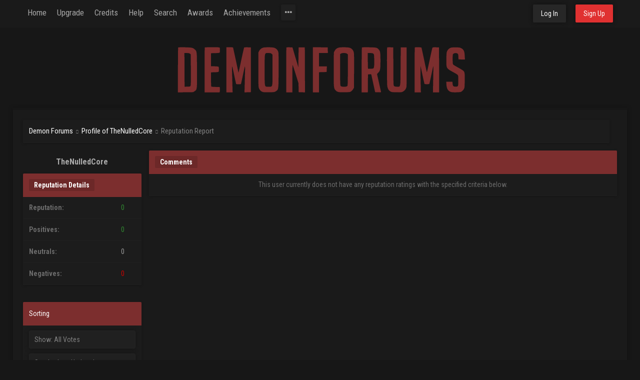

--- FILE ---
content_type: text/html; charset=UTF-8
request_url: https://demonforums.net/reputation.php?uid=28752
body_size: 10115
content:
<!DOCTYPE html PUBLIC "-//W3C//DTD XHTML 1.0 Transitional//EN" "http://www.w3.org/TR/xhtml1/DTD/xhtml1-transitional.dtd">
<html xml:lang="en" lang="en" xmlns="http://www.w3.org/1999/xhtml">
<head>
<title>Demon Forums - Reputation Report for TheNulledCore</title>

<meta content="width=device-width, initial-scale=1" name="viewport" >
<meta http-equiv="Content-Type" content="text/html; charset=UTF-8" />
<meta http-equiv="Content-Script-Type" content="text/javascript" />

<meta name="keywords" content="cracking, cracked, cracking forum, sentry mba, crack forum, combolists, combos, free combolists, wordlists, free accounts, free premium, free premium accounts, cracking tutorials, cracking tutorial, sentry mba tutorial, leaks" />
<meta content="IE=edge,chrome=1" http-equiv="X-UA-Compatible" />
<meta content="" name="msvalidate.01" />
<meta name="google-site-verification" content="" />
<meta name="twitter:card" content="summary">
<meta name="twitter:site" content="">
<link rel="publisher" href="" />
<meta property="article:publisher" content="" />
<meta name="alexaVerifyID" content="" />
<meta name="p:domain_verify" content="" />
<meta name="theme-color" content="">
<meta property="og:site_name" content="demonforums.net" />
<meta property="og:image" content="https://demonforums.net/images/android-chrome-192x192.png" />
<meta property="og:type" content="website" />
<meta property="og:url" content="https://demonforums.net/" />
<meta property="og:title" content="Demonforums.net" />
<meta property="og:description" content="DemonForums.net is a community forum that suits basically everyone. We provide many different categories such as cracking, leaking, hacking, graphics, general discussions and much more. We also have a marketplace where you can sell multiple things! You can learn many things here, meet new friends and have a lot of fun!" />

<!-- Favicon -->
<link rel="apple-touch-icon" sizes="57x57" href="/images/apple-touch-icon-57x57.png">
<link rel="apple-touch-icon" sizes="60x60" href="/images/apple-touch-icon-60x60.png">
<link rel="apple-touch-icon" sizes="72x72" href="/images/apple-touch-icon-72x72.png">
<link rel="apple-touch-icon" sizes="76x76" href="/images/apple-touch-icon-76x76.png">
<link rel="apple-touch-icon" sizes="114x114" href="/images/apple-touch-icon-114x114.png">
<link rel="apple-touch-icon" sizes="120x120" href="/images/apple-touch-icon-120x120.png">
<link rel="apple-touch-icon" sizes="144x144" href="/images/apple-touch-icon-144x144.png">
<link rel="apple-touch-icon" sizes="152x152" href="/images/apple-touch-icon-152x152.png">
<link rel="apple-touch-icon" sizes="180x180" href="/images/apple-touch-icon-180x180.png">
<link rel="icon" type="image/png" href="/images/favicon-32x32.png" sizes="32x32">
<link rel="icon" type="image/png" href="/images/android-chrome-192x192.png" sizes="192x192">

<meta name="msapplication-navbutton-color" content="">
<meta name="apple-mobile-web-app-capable" content="yes">
<meta name="apple-mobile-web-app-status-bar-style" content="black-translucent">
<meta name="msapplication-TileColor" content="">
<meta name="msapplication-TileImage" content="/images/mstile-144x144.png">

<link rel="alternate" type="application/rss+xml" title="Latest Threads (RSS 2.0)" href="https://demonforums.net/syndication.php" />
<link rel="alternate" type="application/atom+xml" title="Latest Threads (Atom 1.0)" href="https://demonforums.net/syndication.php?type=atom1.0" />
<link rel="stylesheet" href="https://demonforums.net/images/demonforums/css/all.min.css" type="text/css">
<link rel="stylesheet" href="https://demonforums.net/images/demonforums/css/app.min.css" type="text/css">
<link rel="stylesheet" href="https://demonforums.net/images/demonforums/css/animate.min.css" type="text/css">
<link rel="stylesheet" href="https://cdnjs.cloudflare.com/ajax/libs/font-awesome/5.11.2/css/all.min.css" crossorigin="anonymous" />
<link href="https://fonts.googleapis.com/css?family=Roboto+Condensed:300,400,700" rel="stylesheet">


<script type="text/javascript" src="https://demonforums.net/jscripts/jquery.js?ver=1809"></script>
<script type="text/javascript" src="https://demonforums.net/jscripts/jquery.plugins.min.js?ver=1809"></script>
<script type="text/javascript" src="https://demonforums.net/jscripts/general.js?ver=1809"></script>
<script type="text/javascript" src="https://demonforums.net/images/demonforums/js/app.min.js"></script>


<!--<script type="text/javascript">
$(document).ready(function() { 	
	// Modal
	$("#modalpopup").animatedModal({
        animatedIn:'bounceIn',
        animatedOut:'bounceOut',
		color:'#00000000',
		beforeOpen: function() {
			$('body').addClass("bgfixed bg_fixed");
			$('.modalform').addClass("active");
		},
        afterClose: function() {
         	$('body').removeClass("bgfixed bg_fixed");   
			$('.modalform').removeClass("active");
        }
	});
	
})
</script>-->

<script src="https://demonforums.net/jscripts/rainbow.js"></script>
<script>
$(function() {
$('.foo').rainbow({animate:true,animateInterval:120,colors:['##ff0000','#ff4000','#ff8000','#ffbf00','#ffff00','#bfff00','#80ff00','#40ff00','#00ff00','#00ff40','#00ff80','#00ffbf','#00ffff','#00bfff','#0080ff','#0040ff','#0000ff','#4000ff','#8000ff','#bf00ff','#ff00ff','#ff00bf','#ff0080','#ff0040','#ff0000']});
$('.bar').rainbow({animate:true,animateInterval:200,pauseLength:500,pad:true,colors:['rgb(153, 204, 255);','rgb(173, 224, 255);','rgb(193, 244, 255);','rgb(213, 264, 255);','rgb(193, 244, 255);','rgb(173, 224, 255);','rgb(153, 204, 255);']});});
</script>

<script type="text/javascript">
<!--
	lang.unknown_error = "An unknown error has occurred.";

	lang.select2_match = "One result is available, press enter to select it.";
	lang.select2_matches = "{1} results are available, use up and down arrow keys to navigate.";
	lang.select2_nomatches = "No matches found";
	lang.select2_inputtooshort_single = "Please enter one or more character";
	lang.select2_inputtooshort_plural = "Please enter {1} or more characters";
	lang.select2_inputtoolong_single = "Please delete one character";
	lang.select2_inputtoolong_plural = "Please delete {1} characters";
	lang.select2_selectiontoobig_single = "You can only select one item";
	lang.select2_selectiontoobig_plural = "You can only select {1} items";
	lang.select2_loadmore = "Loading more results&hellip;";
	lang.select2_searching = "Searching&hellip;";

	var templates = {
		modal: '<div class=\"modal\">\
	<div style=\"overflow-y: auto; max-height: 400px;\">\
		<table border=\"0\" cellspacing=\"0\" cellpadding=\"5\" class=\"tborder\">\
			<tr>\
				<td class=\"thead\" colspan=\"2\"><strong>__message__</strong></td>\
			</tr>\
			<tr>\
				<td colspan=\"2\" class=\"trow1\">\
				<div style=\"text-align: center\" class=\"modal_buttons\">__buttons__</div></td>\
			</tr>\
		</table>\
	</div>\
</div>',
		modal_button: '<input type=\"submit\" class=\"button\" value=\"__title__\"/>&nbsp;'
	};

	var cookieDomain = ".demonforums.net";
	var cookiePath = "/";
	var cookiePrefix = "";
	var cookieSecureFlag = "0";
	var deleteevent_confirm = "Are you sure you want to delete this event?";
	var removeattach_confirm = "Are you sure you want to remove the selected attachment from this post?";
	var loading_text = 'Loading. <br />Please Wait&hellip;';
	var saving_changes = 'Saving changes&hellip;';
	var use_xmlhttprequest = "1";
	var my_post_key = "2ee8c82943afcb00fb645677dd852191";
	var rootpath = "https://demonforums.net";
	var imagepath = "https://demonforums.net/images/demonforums";
  	var yes_confirm = "Yes";
	var no_confirm = "No";
	var MyBBEditor = null;
	var spinner_image = "https://demonforums.net/images/demonforums/spinner.gif";
	var spinner = "<img src='" + spinner_image +"' alt='' />";
	var modal_zindex = 9999;
	var default_avatar = "https://demonforums.net/images/demonforums/default_avatar.png";
// -->
</script>

<link type="text/css" rel="stylesheet" href="https://demonforums.net/cache/themes/theme143/css3.min.css" />
<link type="text/css" rel="stylesheet" href="https://demonforums.net/cache/themes/theme151/global.min.css" />
<link type="text/css" rel="stylesheet" href="https://demonforums.net/cache/themes/theme151/Extras.min.css" />
<link type="text/css" rel="stylesheet" href="https://demonforums.net/cache/themes/theme151/responsive.min.css" />
<link type="text/css" rel="stylesheet" href="https://demonforums.net/cache/themes/theme143/select.min.css" />
<link type="text/css" rel="stylesheet" href="https://demonforums.net/cache/themes/theme1/alerts.min.css" />
<link type="text/css" rel="stylesheet" href="https://demonforums.net/cache/themes/theme1/mentionme.min.css" />


<style>
#logo {
    background: url('https://i.ibb.co/8cRCLsP/bg.png');
}
.wrapper
{
    width: 96%;
}
</style>
    
<script type="text/javascript" src="https://demonforums.net/jscripts/latest_threads.js"></script>

<!-- JS -->



<script src="https://demonforums.net/jscripts/notifications.js"></script>

<!-- CSS -->
<link type="text/css" rel="stylesheet" href="https://demonforums.net/assets/css/vendor.cb5ae17636e975f9bf71ddf5bc542075.css?v=13223" />
<link rel="stylesheet" href="jscripts/simple-slider.css?v=0.03" type="text/css">


<script type="text/javascript">
$(document).ready(function(){
	var images = 4;
	if($.cookie('background'))
	{   
		$(".header").css("backgroundImage", "url(" + "images/bgs/bg" + $.cookie("background") + ".png)");
		$("#logo_changerp").attr("rel", $.cookie("background"));
		$("#logo_changerp").click(function() {
			var bg_id = $(this).attr("rel");
			if(bg_id <= images && bg_id > 1)
			{
				bg_id--;
			}
			else
			{
				bg_id=images;
			}
			$("#logo_changerp").attr("rel", bg_id);
			$.cookie('background', bg_id, { expires: 365, path: '/' });			
			$(".header").css("backgroundImage", "url(" + "images/bgs/bg" + bg_id + ".png)");			
		});
		$("#logo_changern").click(function() { 
			var bg_id = $("#logo_changerp").attr("rel");
			if(bg_id <= images - 1)
			{
			   bg_id++;
			}
			else
			{
			  bg_id=1;
			}
			$("#logo_changerp").attr("rel", bg_id);
			$.cookie('background', bg_id, { expires: 365, path: '/' });			
			$(".header").css("backgroundImage", "url(" + "images/bgs/bg" + bg_id + ".png)");			
		});		
	}
	else
	{
		$("#logo_changerp").click(function() {
			var bg_id = $(this).attr("rel");
			$(".header").css("backgroundImage", "url(" + "images/bgs/bg" + bg_id + ".png)");
			$.cookie('background', bg_id, { expires: 365, path: '/' });
			if(bg_id <= images && bg_id > 1)
			{
				bg_id--;
			}
			else
			{
				bg_id=images;
			}
			$("#logo_changerp").attr("rel", bg_id);
		});
		$("#logo_changern").click(function() {
			var bg_id = $("#logo_changerp").attr("rel");
			$(".header").css("backgroundImage", "url(" + "images/bgs/bg" + bg_id + ".png)");
			$.cookie('background', bg_id, { expires: 365, path: '/' });
			if(bg_id <= images - 1)
			{
			   bg_id++;
			}
			else
			{
			  bg_id=1;
			}
			$("#logo_changerp").attr("rel", bg_id);
		});
	}
});
</script>

<!-- Spoiler, Too many quotes JS -->
<script type="text/javascript">
var quoteMsg = "Too Many Quotes";
var quotePop = "Click to View";
jQuery(function() {
   jQuery('blockquote:not(blockquote > blockquote)').each(function(a, b) {
       jQuery(this).children('blockquote').each(function() {
         jQuery(this).html("<div><div class=\"spoilerheader\">" + quoteMsg + " <a href=\"javascript:void(0);\" class=\"spoilerclick\">(" + quotePop + ")</a></div><div class=\"spoilerbody\" style=\"display: none;\">" + jQuery(this).html() + "</div></div>");
       });
   });
jQuery(".spoilerclick").click(function() {

   var spoiler = jQuery(this).parent().parent();
   jQuery(spoiler).children(".spoilerbody").show();
   jQuery(spoiler).children(".spoilerheader").hide();
});
});
</script>

<link type="text/css" rel="stylesheet" href="css2.php" />
<style>
a[href="https://demonforums.net/"],
a[href="https://demonforums.net/member.php?action=profile&uid="] {color: #5fdbac;text-shadow: 0px 0px 3px #000;background: url(images/sparkles.gif);}
</style>

<script type="text/javascript">
<!--
	var delete_reputation_confirm = "Are you sure you wish to delete this reputation Rating?";
// -->
</script>
<script type="text/javascript" src="https://demonforums.net/jscripts/report.js?ver=1820"></script>
<script type="text/javascript">
$(document).ready(function() {
	new Chartist.Bar('.ct-chart', {
	  labels: ['Positives', 'Neutrals', 'Negatives'],
	  series: [
		[0, 0, 0],
		[0, 0, 0],
		[0, 0, 0]
	  ]
	}, {
	  seriesBarDistance: 15,
	  axisX: {
		offset: 30
	  },
	  axisY: {
		offset: 30,		
		scaleMinSpace: 15
	  }
	});
	new Chartist.Pie('.ct-chart-pie', {
	  series: [0, 0, 0]
	}, {
	  donut: true,
	  donutWidth: 30,
	  donutSolid: true,
	  startAngle: 270,
	  showLabel: true
	});
});
</script>		
<style>
	.rep-table td {
			padding: 4px;
	}
</style>
</head>
<body>

<a name="top" id="top"></a>
<div class="headertop"><div class="top-wrap">
<div style="float:left" >
<a href="/" class=" conversationnotification none-important"><div style="display:inline;font-size:17px;line-height:30px">Home</div></a>
	<a href="upgrade.php" class=" conversationnotification none-important"><div style="display:inline;font-size:17px;line-height:30px">Upgrade</div></a>
		<a href="newpoints.php" class=" conversationnotification none-important"><div style="display:inline;font-size:17px;line-height:30px">Credits</div></a>
		<a href="misc.php?action=help" class=" conversationnotification none-important"><div style="display:inline;font-size:17px;line-height:30px">Help</div></a>
	    <a href="search.php" class=" conversationnotification none-important"><div style="display:inline;font-size:17px;line-height:30px">Search</div></a>
	    <a href="awards.php" class=" conversationnotification none-important"><div style="display:inline;font-size:17px;line-height:30px">Awards</div></a>
	    <a href="achievements.php" class=" conversationnotification none-important"><div style="display:inline;font-size:17px;line-height:30px">Achievements</div></a>
	    <a href="extras.php" title="Features" class=" conversationnotification none-important"><div style="display:inline;font-size:17px;line-height:30px;padding:6px 8px;background:#202020;border-radius:3px;box-shadow:0 1px 4px #151515;"><i class="fa fa-ellipsis-h"></i></div></a>

	
					<a href="#" data-activates="slide-out" class="button-collapse hide block"><i style="color: #a2a2a2;" class="fa fa-th-large" aria-hidden="true"></i>
</a>
	
</div>
	
<div class="header_guest float_right" id="header_guest">
	<div class="header_row">
		<ul class="header-login">
			<li><a href="https://demonforums.net/member.php?action=login" class="modal_popups">Log In</a></li>
			<li><a href="https://demonforums.net/member.php?action=register" class="register">Sign Up</a></li>
		</ul>
	</div>
</div>		

<!--<div id="login_popup" class="modal-login" style="display: none;">
	<div class="close-login_popup"><i class="fas fa-times-circle"></i></div>
	<div class="modal-login-content clearbb">
		<div class="modal-login-contents">
			<div class="whole block_md">
				<div class="loginpopup_left none_md">
					<div class="loginpopup_row">
						<div class="loginpopup_rows">
							<div class="loginpopup_text">Welcome back</div>
							<div class="loginpopup_text1">It's good to see you again.</div>
						</div>
					</div>
				</div>
				<div class="loginpopup_form flex-col-6">
					<form method="post" action="https://demonforums.net/member.php">
						<input name="action" type="hidden" value="do_login" />
						<input name="url" type="hidden" value="" />
						<input name="quick_login" type="hidden" value="1" />
						<input name="my_post_key" type="hidden" value="2ee8c82943afcb00fb645677dd852191" />
						<div class="title">Login
							<span class="float_right forgotpassword">
								<a href="https://demonforums.net/member.php?action=lostpw">Forgot Password</a>					</span>
						</div>
						<div class="fullwidth">
							<div class="input_form">
								<input name="quick_username" id="quick_login_username" type="text" placeholder="Username" class="loginbox fullwidth" />
							</div>
							<div class="input_form">
								<input name="quick_password" id="quick_login_password" type="password" placeholder="Password" class="loginbox fullwidth" />
							</div>
							<div class="quick-member grey">
								<label for="quick_login_remember">
									<input name="quick_remember" id="quick_login_remember" type="checkbox" value="yes" class="checkbox" checked="checked" />
									<span class="remember">Remember me</span>
								</label>
							</div>-->
							<!-- <div class="seperator">Two-factor Authentication</div>-->
							
							<!--<div class="layer" style="padding: 22px 0 0;">
								<button type="submit" name="submit" value="Login" class="fullwidth swal-button">
									<i class="fas fa-paper-plane"></i></i>
								</button>
							</div>				
						</div>
					</form>	
				</div>
			</div>
		</div>
	</div>
</div>

<script type="text/javascript">
$(document).ready(function() { 
	$("#loginpopup").animatedModal({
        animatedIn:'bounceIn',
        animatedOut:'bounceOut',
		color:'#00000000',
		beforeOpen: function() {
			$('body').addClass("bgfixed bg_fixed");
			$('.modal-login').addClass("active");
		},
        afterClose: function() {
         	$('body').removeClass("bgfixed bg_fixed");   
			$('.modal-login').removeClass("active");
        }
	});
})
</script>-->

	</div>
	</div>
<header>
		<div class="headerbg"></div>
			<div class="widthPage">
				<div id="logo" >
					<br class="clear" />
					<br class="clear" />

<a href="https://demonforums.net" class="logo"><svg xmlns="http://www.w3.org/2000/svg" id="logo-svg" style="width:100%;top:0px;height:190px;margin-top: 10px;fill: #7c2e2e;" fill="#e03131" viewBox="0 0 948 278" width="1264" height="370.667" version="1"><path d="M 58.8 68.6 c -0.5 0.4 -0.8 30.2 -0.8 66.1 v 65.4 l 22.3 -0.3 l 22.4 -0.3 l 4 -2.7 c 7.5 -4.9 7.4 -4.3 7.1 -62.3 c -0.3 -56.1 -0.1 -54.2 -6.6 -60.2 c -5.4 -5 -8.4 -5.6 -28.7 -6.1 c -10.4 -0.2 -19.3 0 -19.7 0.4 Z m 34.3 18.3 l 2.4 1.9 l 0.3 45.4 c 0.2 36.9 0 45.7 -1.1 47.2 s -2.8 1.9 -9.3 2 l -7.9 0.1 l -0.3 -49.3 L 77 85 h 6.9 c 5.3 0 7.4 0.4 9.2 1.9 Z M 136.7 68.7 c -0.4 0.3 -0.7 30 -0.7 66 V 200 h 44 l 0.5 -2.3 c 0.4 -1.3 0.5 -4.8 0.3 -7.8 l -0.3 -5.4 l -12 -0.3 c -6.6 -0.1 -12.3 -0.6 -12.8 -1.1 c -0.4 -0.4 -0.8 -10 -0.8 -21.2 v -20.4 l 10.8 -0.3 c 7 -0.2 11 -0.7 11.5 -1.5 c 0.4 -0.7 0.8 -3.9 0.8 -7.2 c 0 -3.3 -0.4 -6.5 -0.8 -7.2 c -0.5 -0.8 -4.5 -1.3 -11.5 -1.5 l -10.8 -0.3 v -38 l 12.3 -0.3 c 8.2 -0.2 12.5 -0.7 13 -1.5 c 0.9 -1.4 1.1 -11.9 0.2 -14.1 c -0.5 -1.4 -3.4 -1.6 -21.8 -1.6 c -11.7 0 -21.6 0.3 -21.9 0.7 Z M 200 134 v 66 h 18.1 l -0.6 -21.3 c -0.3 -11.6 -0.7 -29.1 -1 -38.7 c -0.2 -10.9 -0.1 -16.7 0.5 -15.5 c 0.5 1.1 3.2 13 6 26.5 c 2.9 13.5 5.3 24.7 5.5 24.9 c 0.5 0.4 13.5 0.4 14 0 c 0.2 -0.2 2.6 -11.4 5.5 -24.9 c 2.8 -13.5 5.5 -25.4 6 -26.5 c 0.6 -1.3 0.8 3.8 0.5 14 c -0.3 8.8 -0.7 26.3 -1 38.8 l -0.6 22.8 l 9.3 -0.3 l 9.3 -0.3 v -131 l -9.4 -0.3 c -5.2 -0.1 -9.8 0.1 -10.2 0.5 c -0.4 0.4 -4.2 17 -8.4 36.7 c -6.5 30.8 -8.5 39.5 -8.5 36.3 c 0 -1.4 -15.2 -72.2 -15.6 -72.9 c -0.3 -0.4 -4.8 -0.8 -10 -0.8 H 200 v 66 Z M 308.9 68.9 c -5.8 1.2 -10.5 4.7 -13.1 9.9 l -2.3 4.7 v 50 c 0 46 0.1 50.4 1.8 54.7 c 2.1 5.4 6.2 9.3 11.5 10.9 c 2.2 0.6 9.7 0.9 18.8 0.7 c 14.4 -0.3 15.2 -0.4 19.1 -3 c 8 -5.2 7.8 -3.8 8.1 -60.6 c 0.2 -35.1 -0.1 -51.5 -0.9 -54.4 c -1.6 -6.2 -7.1 -11.3 -13.7 -12.7 c -5.7 -1.2 -23.4 -1.3 -29.3 -0.2 Z m 23.6 18.6 l 2.5 2.4 v 44.4 c 0 52.8 0.8 49.2 -11.4 49.2 c -12.6 -0.1 -11.6 4.1 -11.6 -49.2 c 0 -53.2 -0.9 -49.3 11 -49.3 c 6.2 0 7.4 0.3 9.5 2.5 Z M 375.7 68.6 c -0.4 0.4 -0.7 30.1 -0.7 66.1 V 200 h 18 v -40 c 0 -22 0.3 -40 0.8 -40 c 0.4 0 4.4 12 9 26.8 l 8.3 26.7 l 0.2 13 l 0.2 13 l 9.3 0.3 l 9.2 0.3 l -0.2 -65.8 l -0.3 -65.8 h -18 l -0.5 28.9 l -0.5 28.9 l -8.6 -28.9 l -8.5 -28.9 l -8.5 -0.3 c -4.7 -0.1 -8.8 0 -9.2 0.4 Z M 453 134 v 66 h 18 v -58.9 l 11.3 -0.3 l 11.2 -0.3 l 0.3 -8.3 l 0.3 -8.2 H 471 V 85 h 26.1 l -0.3 -8.3 l -0.3 -8.2 l -21.7 -0.3 L 453 68 v 66 Z M 529.9 68.9 c -6 1.2 -10.1 4.3 -12.9 9.6 l -2.5 4.9 l -0.3 47.9 c -0.3 52.7 0 56.6 4.9 62.2 c 5 5.7 9.4 6.7 27.1 6.3 c 14.5 -0.3 15.7 -0.4 19.1 -2.8 c 2 -1.3 4.6 -4.3 5.9 -6.5 l 2.3 -4 l 0.3 -49 c 0.3 -34.7 0 -50.6 -0.8 -54.3 c -1.6 -7.3 -6.8 -12.6 -13.9 -14.1 c -5.6 -1.2 -23.4 -1.3 -29.2 -0.2 Z m 23.2 18 l 2.4 1.9 v 45.5 c 0 35.9 -0.3 45.7 -1.3 47 c -2.8 3.3 -16.4 3.3 -19.7 0.1 c -1.3 -1.3 -1.5 -7.8 -1.5 -47.4 V 88.1 l 2.2 -1.5 c 3.4 -2.4 14.9 -2.2 17.9 0.3 Z M 596.8 68.6 c -0.5 0.4 -0.8 30.1 -0.8 66.1 V 200 h 18 l 0.2 -26.2 l 0.3 -26.3 l 4.7 -0.3 c 4.2 -0.3 4.8 -0.1 5.3 2 c 0.3 1.3 2.9 13.1 5.7 26.3 l 5.3 24 l 8.8 0.3 c 8.1 0.3 8.8 0.1 8.4 -1.5 c -0.3 -1 -3.1 -13.1 -6.1 -26.9 l -5.6 -25 l 3.8 -4.1 c 5.5 -5.8 6.2 -9.6 6.2 -35 c 0 -23.3 -0.6 -27.5 -4.7 -32.3 c -5 -6 -6.9 -6.4 -28.8 -6.8 c -11 -0.2 -20.3 0 -20.7 0.4 Z m 33.3 18.3 c 2.3 1.9 2.4 2.5 2.7 18.8 c 0.4 17.7 -0.5 23.8 -3.6 24.7 c -1.5 0.4 -10.7 0.9 -13.9 0.7 c -1 -0.1 -1.3 -5.4 -1.3 -23.1 V 85 h 6.9 c 5.3 0 7.4 0.4 9.2 1.9 Z M 670.7 68.6 c -1.1 1.1 -0.8 107.4 0.3 113.3 c 1.4 7.7 3.8 12 8.3 14.9 c 3.8 2.6 4.8 2.7 18.6 3 c 13.6 0.3 14.9 0.1 19.1 -2 c 4.9 -2.5 8.5 -7.1 10 -12.8 c 0.6 -2.4 0.9 -24.6 0.8 -60.1 l -0.3 -56.4 h -17 l -0.5 55.7 c -0.6 64.4 0.3 59.3 -10.4 59.3 c -4.9 0 -6.9 -0.5 -8.5 -1.9 c -2.1 -1.9 -2.1 -2.5 -2.3 -57.5 l -0.3 -55.6 l -8.5 -0.3 c -4.7 -0.1 -8.9 0 -9.3 0.4 Z M 751.7 68.7 c -0.4 0.3 -0.7 30 -0.7 66 V 200 H 769.3 l -0.8 -38.8 c -0.4 -21.3 -0.5 -38.5 -0.2 -38.2 c 0.2 0.3 2.8 12 5.7 26 c 3 14 5.7 25.9 6.1 26.4 c 0.4 0.4 3.5 0.8 6.9 0.8 c 3.4 0 6.5 -0.4 6.9 -0.8 c 0.5 -0.5 3.2 -12.4 6.1 -26.4 c 2.9 -14 5.5 -25.7 5.7 -26 c 0.3 -0.3 0.2 16.9 -0.2 38.2 l -0.8 38.8 H 823 l -0.2 -65.8 l -0.3 -65.7 l -9.1 -0.3 c -6.5 -0.2 -9.4 0.1 -10.1 1 c -0.5 0.7 -4.3 17.2 -8.3 36.5 c -4.1 19.4 -7.6 35.3 -8 35.3 c -0.3 0 -3.9 -15.9 -7.9 -35.3 c -4.1 -19.3 -7.6 -35.8 -7.9 -36.5 c -0.4 -1.3 -18.2 -1.8 -19.5 -0.5 Z M 858.2 69.1 c -5.9 1.4 -11.5 7.1 -13 13.2 c -0.7 2.6 -1.2 12.3 -1.2 22.6 c 0 25.8 -0.9 24.4 22 37.1 c 14.1 7.9 13 5.9 13 23.5 s -0.2 17.9 -8.2 17.8 c -6.3 -0.1 -7.8 -1.5 -8.5 -8.6 l -0.6 -5.7 h -18 l 0.5 8.3 c 0.8 12.6 5 19.2 13.8 21.8 c 2.1 0.7 8.7 1 15.7 0.8 c 10.8 -0.4 12.3 -0.6 15.6 -2.9 c 2 -1.3 4.6 -4.3 5.9 -6.5 c 2.1 -3.7 2.3 -5.3 2.6 -22.9 c 0.5 -22.8 0 -26.7 -3.7 -30.3 c -1.5 -1.6 -8.5 -5.9 -15.4 -9.7 c -7 -3.8 -13.5 -7.8 -14.5 -8.9 c -1.4 -1.6 -1.7 -4 -1.7 -15.9 c 0 -13.5 0.1 -14 2.4 -15.9 c 3 -2.4 9.2 -2.5 12 -0.2 c 1.7 1.5 2.1 3.1 2.3 9.3 l 0.3 7.5 l 9.4 0.3 l 9.4 0.3 l -0.5 -10.9 c -0.5 -13.2 -2.7 -18.3 -9.8 -22.1 c -3.7 -2.1 -5.9 -2.5 -14.9 -2.7 c -5.9 -0.2 -12.5 0.2 -14.9 0.7 Z" /></svg></a>
	
					
			</div>
		</div>

		<div id="mobile_menu_user">
			<ul id="slide-out" class="side-nav">
				
					<li>
						<div class="userView">
							<div class="background" style="background: #212121;">
								
							</div>
							<span class="white-text name">Hello There, Guest!</span>
							
						</div>
					</li>
					
					<li class="active"><a href="index.php"><i class="fas fa-home"></i>Home</a></li> 
					<li class=""><a href="memberlist.php"><i class="fas fa-users"></i> Members</a></li> 
					<li class=""><a href="upgrade.php"><i class="fas fa-star"></i>Upgrade</a></li> 
						<li class=""><a href="awards.php"><i class="fas fa-trophy"></i> Awards</a></li> 
						<li class=""><a href="newpoints.php"><i class="fas fa-dollar-sign"></i>Credits</a></li>
						<li class=""><a href="extras.php"><i class="fas fa-plus"></i> Extras</a></li> 
						
			</ul>
		</div>		
</header>
<main>	  

	<div id="main_page">
		<div class="widthPage clearbb">
			<div class="mainbg">
				<div class="whole pd-bottom15 navigat">
				<div class="content">
					<div class="wrapped">
												<div class="layer2 grey">

							
<div class="navigation">

<a href="https://demonforums.net/index.php">Demon Forums</a>
&nbsp;<i class="far fa-chevron-right" style="font-size: 8px;vertical-align: middle;"></i>&nbsp;


<a href="TheNulledCore">Profile of TheNulledCore</a>

&nbsp;<i class="far fa-chevron-right" style="font-size: 8px;vertical-align: middle;"></i>&nbsp;

<span class="active">Reputation Report</span>

</div>


						</div>
					</div>
				</div>
			</div>
				
				
				
				
					
				
				
					
						
					
					<style>
.hideshow {
    display: none !important
}

@media (max-width:800px) {
    .showhide {
        display: none !important
    }
    .hideshow {
        display: inherit !important
    }
}
					</style>
					
										<style>
.announcement.red {
    background: #202020;
}
.announcement {
   padding: 9px 10px;
    margin-bottom: 10px;
    text-align: center;
    color: #fff;
    box-shadow: 0 1px 4px #151515;
    border-radius: 2px;
}
.dropdowndf {
    position: relative;
    margin-left: auto;
	    display: flex;
	color: #a2a2a2;
font-size: 14px;
text-transform: uppercase;
font-weight: 700;
    padding: 6px
}
.dfitem {
	color: #a2a2a2;
font-size: 14px;
text-transform: uppercase;
font-weight: 700;
    padding: 6px
}

.dropdowndf:hover {
}

.dropdown-contentdf {
    display: none;
    position: absolute;
    background-color: #202020;
    min-width: 250px;
    box-shadow: 0 8px 16px 0 rgba(0, 0, 0, .5);
    z-index: 1;
    right: 10;
    margin-top: 39px
}

.dropdowndf:hover .dropdown-contentdf {
    display: block
}

.dropdown-contentdf .flexuno:hover i,
.dropdown-contentdf .flexuno:hover div {
}
											
.dropcontaindf {
    padding: 10px
}

		.sidebartoggle {

}
.clickbutton,
.clickedbuttons {
    cursor: pointer;
    font-size: 13px;
    color: #666;
    margin-top: 3px;
}
.clickbutton:hover,
.clickedbuttons:hover { color: #127bac }
.clickedbuttons:before {
    content: "\f053";
    font-family: FontAwesome;
    font-style: normal;
    font-weight: normal;
    font-size: 16px;
}
.clickbutton:before {
    content: "\f054";
    font-family: FontAwesome;
    font-style: normal;
    font-weight: normal;
    font-size: 16px;
}									
.headertop {
    background-color: #1a1a1a;
    position: fixed;
    top: 0;
    left: 0;
    width: 100%;
    z-index: 100000
}						
											.top-wrap {
    width: calc(85% + 100px);
    max-width: 1514px;
    margin: auto auto;
    position: relative
}
											    .responsivehide {
        display: none !important
    }
											.conversationnotification {
    background: transparent;
    color: #a4a4a4 !important;
    padding: 10px 9px !important;
    display: inline-block;
    font-size: 14px;
    line-height: 26px
}

.wrapped .layer2 {
    border-bottom: 1px solid #202020;
    border-radius: 2px;
    background-color: #1c1c1c;
    padding: 12px;
    display: block;
    font-size: 15px;
}
</style>

<div class="clearbb">
<div class="sidebars-profile" style="margin-bottom: 0;">
	
	    
		<div class="largetext" style="text-align: center;padding: 12px;"><strong>TheNulledCore</strong></div>
		
		<table border="0" cellspacing="0" cellpadding="5" class="tborder">
			<tbody>
				<tr>
					<td colspan="2" class="thead"><strong>Reputation Details</strong></td>
				</tr>
				<tr>
					<td class="trow1" colspan="2"><strong>Reputation:</strong><span class="repbox _plus" style="float: right;">0</span></td>
				</tr>
				<tr>
					<td class="trow2" colspan="2"><strong>Positives:</strong><span class="right repbox _plus" style="float: right;">0</span></td>
				</tr>
				<tr>
					<td class="trow1" colspan="2"><strong>Neutrals:</strong><span class="right repbox _neutral" style="float: right;">0</span></td>
				</tr>
				<tr>
					<td class="trow2" colspan="2"><strong>Negatives:</strong><span class="right repbox _minus" style="float: right;">0</span></td>
				</tr>
			</tbody>
		</table>
		<br>
		
	<div class="prof_sidebar" style="box-shadow: 0px 1px 4px #151515;">
		<div class="profile_sbar">
			<div class="profile_about trow1">
				<div class="thead">
					   Sorting
				</div>
				<div class="profile_contents" style="text-align: center;">
					<form action="reputation.php" method="get">
					<input type="hidden" name="uid" value="28752" />
					<select name="show" style="width: 100%;margin-bottom: 10px;">
						<option value="all" >Show: All Votes</option>
						<option value="positive" >Show: Positive Ratings</option>
						<option value="neutral" >Show: Neutral Ratings</option>
						<option value="negative" >Show: Negative Ratings</option>
					</select>
					<select name="sort" style="width: 100%;margin-bottom: 10px;">
						<option value="dateline" selected="selected">Sort by: Last Updated</option>
						<option value="username" >Sort by: Username</option>
					</select>
					
<input type="submit" class="button" value="Go" />

				</form>
				</div>
			</div>
		</div>
	</div>
</div>
<div class="forums-profile">
	
	<div class="tab-container">
		
	<table border="0" cellspacing="0" cellpadding="5" class="tborder clear">
	<tr>
		<td class="thead"><strong>Comments</strong></td>
	</tr>
	
<tr>
	<td class="trow1" style="text-align: center;">This user currently does not have any reputation ratings with the specified criteria below.</td>
</tr>

	</table>
	<br /></div>
	<div></div>
</div>
</div>

</div>
</div>
<br class="clear" />
<div class="footer-back">
<div class="wrapper footer-back-inner hide-mobile">
<div class="d-flex wrapper" style="width: 100% !important;">
<div class="footer-nav" style="flex: 1.5;padding-right: 5rem;color: #aaa;">
<h3>About Us</h3>
DemonForums is a community forum that suits basically everyone. We provide cracking tutorials, tools, leaks, marketplace and much more stuff! You can also learn many things here, meet new friends and have a lot of fun!
<hr>
If you would like to contact us, you can send our <a href="https://demonforums.net/showteam.php" title="Send our staff team a message">staff team</a> a message.
<hr>
</div>
<div class="flex-one footer-nav">
<h3>Navigation</h3>
<ul>
<a href="https://demonforums.net/showteam.php" title="Staff">
<li><i class="fa fa-user-secret"></i>&nbsp; Staff</li>
</a>
<a href="https://demonforums.net/memberlist.php" title="Memberlist">
<li><i class="fa fa-users"></i>&nbsp; Memberlist</li>
</a>
<a href="https://demonforums.net/search.php" title="Search">
<li><i class="fa fa-search"></i>&nbsp; Search</li>
</a>
<a href="https://demonforums.net/statistics.php" title="Statistics">
<li><i class="fas fa-chart-area"></i>&nbsp; Statistics</li>
</a>
</ul>
</div>
<div class="flex-one footer-nav">
<h3>Extras</h3>
<ul>
<a href="https://demonforums.net/awards.php" title="Awards">
<li><i class="fa fa-trophy"></i>&nbsp; Awards</li>
</a>
<a href="https://demonforums.net/bans.php" title="Banlist">
<li><i class="fa fa-ban"></i>&nbsp; Banlist</li>
</a>
<a href="https://demonforums.net/newpoints.php" title="Credits">
<li><i class="fas fa-coins"></i>&nbsp; Credits</li>
</a>
<a href=""  title="Groups">
<li><i class="fas fa-globe"></i>&nbsp; Groups</li>
</a>
</ul>
</div>
<div class="flex-one footer-nav">
<h3>Help</h3>
<ul>
<a href="https://demonforums.net/misc.php?action=help" title="Help Documents">
<li><i class="fa fa-question-circle"></i>&nbsp; Help Documents</li>
</a>
<a href="https://demonforums.net/Forum-Site-Information-and-Feedback" new target="_blank">
<li><i class="fas fa-bullhorn"></i>&nbsp; Announcements</li>
</a>
<a href="https://demonforums.net/misc.php?action=help&hid=22" title="Advertising">
<li><i class="fas fa-scroll"></i>&nbsp; Advertising</li>
</a>
<a href="https://demonforums.net/misc.php?action=help&hid=33" title="DMCA">
<li><i class="fa fa-copyright"></i>&nbsp; Legal</li>
</a>
</ul>
</div>
<div class="flex-one footer-nav">
<h3>Account</h3>
<ul>
<a href="https://demonforums.net/usercp.php" title="Control Panel">
<li><i class="fa fa-cog"></i>&nbsp; Control Panel</li>
</a>
<a href="https://demonforums.net/upgrade.php" title="Upgrade">
<li><i class="fa fa-star"></i>&nbsp; Upgrade</li>
</a>
<a href="https://demonforums.net/authpanel.php" title="Auth">
<li><i class="fa fa-lock"></i>&nbsp; Auth</li>
</a>
<a href="https://demonforums.net/vouches.php" title="Vouches">
<li><i class="fa fa-plus-circle"></i>&nbsp; Vouches</li>
</a>
</ul>
</div>
</div>
</div>
<div id="footer">
<div class="lower wrapper">
<div class="d-flex no-flex">
&copy; <a href="https://DemonForums.net" title="DemonForums.net">DemonForums.net&nbsp;</a> 2015 - 2024 | All Rights Reserved.&nbsp;
</a><span class="hide-mobile" style="margin-left: auto;float:right">DemonForums.net Custom Build 2.4.3 by <a href="" target="_blank" title="MyBB">MyBB</a></span>
</div>
</div>
</div>
</div>
</div>
<style>
	.footer-back-inner {
    margin-top: 2.5rem !important;
    padding: 50px 0 2.5rem
}

.footer-back {
    width: 100%;
    margin-top: -2.5rem;
    /*background-color: #151515;*/
	background-color: #1a1a1a;
    z-index: -1
}

.footer-nav ul a li {
    display: flex;
    padding: 10px 0;
    margin-left: -40px;
    width: calc(100% - 30px);
    cursor: pointer;
    color: #aaa;
    align-items: center;
    /*border-bottom: 1px solid #1b1b1b;*/
	border-bottom: 1px solid #2f2f2f;
    border-width: 0.1px
}

.footer-nav ul a:last-child li {
    border-bottom: none
}

.footer-nav h3 {
    text-transform: uppercase;
    color: #7c2e2e
}

.x-smalltext {
    font-size: 12px !important
}

.x-largetext {
    font-size: 20px
}

.flex-one {
    flex: 1
}
	
	#footer ul.menu {
    margin: 0;
    padding: 0;
    list-style: none
}

#footer ul.menu li {
    margin: 0 5px;
    display: inline
}

#footer .upper .language,
#footer .upper .theme {
    float: right;
    margin: -1px -1px -1px 15px
}

#footer .upper {
    background: #efefef;
    border-top: 1px solid #bbb;
    border-bottom: 1px solid #bbb;
    padding: 6px;
    font-size: 12px;
    overflow: hidden
}

#footer .upper .language select,
#footer .upper .theme select {
    border-color: #ccc
}

#footer a:active,
#footer a:hover,
#footer a:link,
#footer a:visited {
    color: #777
}

#footer .upper ul.bottom_links {
    float: left;
    margin: 4px 0 0
}

#footer .lower {
    /*color: #666;*/
	color: #aaa;
    /*padding: 6px 6px 12px;*/
    overflow: hidden;
    /*font-size: 11px;*/
	font-size: 13px;
	padding: 20px;
}

#footer .lower a:link,
#footer .lower a:visited {
    color: #fff
}

#footer .lower a:active,
#footer .lower a:hover {
    color: #b2b2b2
}

#footer .lower #current_time {
    float: right;
    color: #888
}
	
.wrapper {
    width: 88%;
    margin: auto
}
	#footer {
  /*padding: 15px 0;*/
  padding: 0;
  /*background-color: #2d2d2d;*/
  background-color: #212121;
}
</style>

<script>(function(){function c(){var b=a.contentDocument||a.contentWindow.document;if(b){var d=b.createElement('script');d.innerHTML="window.__CF$cv$params={r:'9c6d83cd1dce2c82',t:'MTc2OTkwNzY1Nw=='};var a=document.createElement('script');a.src='/cdn-cgi/challenge-platform/scripts/jsd/main.js';document.getElementsByTagName('head')[0].appendChild(a);";b.getElementsByTagName('head')[0].appendChild(d)}}if(document.body){var a=document.createElement('iframe');a.height=1;a.width=1;a.style.position='absolute';a.style.top=0;a.style.left=0;a.style.border='none';a.style.visibility='hidden';document.body.appendChild(a);if('loading'!==document.readyState)c();else if(window.addEventListener)document.addEventListener('DOMContentLoaded',c);else{var e=document.onreadystatechange||function(){};document.onreadystatechange=function(b){e(b);'loading'!==document.readyState&&(document.onreadystatechange=e,c())}}}})();</script></body>
</html>


--- FILE ---
content_type: text/css
request_url: https://demonforums.net/cache/themes/theme151/global.min.css
body_size: 5431
content:
a{text-decoration:none;color:#fff}a:hover,a:active{color:#b2b2b2}.wrapper{width:90%;margin:auto;max-width:1580px}#debug{float:right;text-align:right;margin-top:20px;font-size:11px}.scaleimages img,.scaleimages iframe{max-width:100%}.forum_status{margin-left:10px;font-size:22px;text-align:center}.forum_status i{display:inline-block;line-height:50px}.forum_off{color:#333}.forum_offlock{color:#E44C4C}.forum_offlink{color:#3CBF46}.forum_off i{opacity:.4}.forum_offlock i:before{content:"\f00d"}.forum_offlink i:before{content:"\f1d9"}.subforumicon{font-size:7px;display:inline-block;margin:0 5px}.tcat{color:grey;padding:10px 15px;background:#222}.trow_shaded{}.no_bottom_border{border-bottom:0}.post.unapproved_post{background:#FCF1F1}.post.classic.unapproved_post .post_author{border-color:#FCF1F1}.trow_deleted,.post.deleted_post{background:#FCF1F1}.trow_selected,tr.trow_selected td,.trow_selected .post_content{}tr.trow_selected td .thread_status{color:#fff !important}.trow_selected .multi_forumdisplay a{color:#fff !important}.tfoot{padding:9px 15px;color:grey;background-color:#222}.tfoot a:link{color:#666;text-decoration:none}.tfoot a:hover,.tfoot a:active{color:#666;text-decoration:underline}.thead input.textbox,.thead select{border:1px solid #263c30}.bottommenu{background:#efefef;color:#333;border:1px solid #4874a3;padding:10px}.smalltext{font-size:13px}.mediumtext{font-size:14px}.largetext{font-size:16px}fieldset{padding:0px;border:1px solid #ddd;margin:0}fieldset.trow1,fieldset.trow2{border-color:#bbb}fieldset.align_right{text-align:right}input.textbox,.textbox-login{-webkit-appearance:none;border:1px solid #242424;border-radius:2px;box-shadow:0px 0px 8px #151515;background-color:#202020;padding:8px;color:grey;font-family:"Roboto Condensed";font-size:15px;outline:0;box-sizing:border-box}textarea{background:#fff;border:1px solid #D4E5F7;padding:9px;line-height:1.4;outline:0;font-size:13px;color:#545454;box-sizing:border-box;width:100%}button,input.button{background-color:#2c2c2c;color:#aaa;font-weight:400;font-family:"Roboto Condensed";transition:.5s;display:inline-block;text-decoration:none;box-shadow:0px 1px 4px #101010;font-size:14px;padding:9.5px 18px;border:0;cursor:pointer}button:hover,input.button:hover{background-color:#7c2e2e !important;color:#fff !important}input.button:focus{outline:0}form{margin:0;padding:0}form input.error{border:1px solid #f30;color:#f30;background:#fff;padding:3px;outline:0;font-size:13px;font-family:Tahoma,Verdana,Arial,Sans-Serif}form input.valid{border:1px solid #0c0;background:#fff;padding:3px;outline:0;font-size:13px;font-family:Tahoma,Verdana,Arial,Sans-Serif}form label.error{color:#f30;margin:5px;padding:0px;display:block;font-weight:bold;font-size:11px}form #message{width:100%;padding:3px 5px;box-sizing:border-box}.editor{background:#f1f1f1;border:1px solid #ccc}.editor_control_bar{text-align:center;margin-top:20px}.buttonquote{padding:12px;background:#1f4261;color:#fff !important;border-radius:3px}.deletequote{background:#7b2b22;margin-left:5px}.post .editor_control_bar{background:#f5f5f5}.popup_menu{color:#fff;border-radius:3px}.popup_menu .popup_item{color:#F3F3F3 !important}.popup_menu .popup_item:hover{background:rgba(0,0,0,0.05);color:#fff !important}.reputation_positive{color:#3fb73f}.reputation_neutral{color:grey}.reputation_negative{color:red}.repbox{width:32px;padding:3px 0;margin:-3px -3px -3px 0;border-radius:2px;color:#fff}._neutral{color:#999}._minus{color:#CB0200}._plus{color:#318931}img{border:none}img.attachment{border:1px solid #E9E5D7;padding:2px}hr{background-color:#1d1d1d;height:1px;border:0px}.clear{clear:both}.float_left{float:left}.float_right{float:right}.hidden{display:none;float:none;width:1%}.hiddenrow{display:none}.selectall{background:#1c1c1c;color:grey;text-align:center}.selectall a{color:#fff !important}.expcolimage{float:right;width:auto;vertical-align:middle;margin-top:3px}.expcolimage img{width:17.5px}.tcat_menu > .expcolimage{margin-top:0}blockquote{padding:15px;background-color:rgba(255,255,255,0.01);margin:0;border-radius:4px;box-shadow:0px 1px 4px #151515;color:grey;position:relative}.mycode_quote:first-child:before{font-family:"Font Awesome 5 Pro";content:"\f10e";display:block;float:right;position:relative;margin:-30px -30px 0 0px;font-size:16px;height:100%;background-color:#2c2b2b;border-radius:100%;color:#787878;box-shadow:0px 1px 4px #151515;height:26px;width:31px;text-align:center;padding-top:5px}blockquote cite{display:none}.codeblock{padding:15px;background-color:rgba(255,255,255,0.01);margin:0;border-radius:4px;box-shadow:0px 1px 4px #151515;color:grey;position:relative}.codeblock:first-child:before{font-family:"Font Awesome 5 Pro";display:block;float:right;position:relative;margin:-30px -30px 0 0px;font-size:16px;height:100%;background-color:#2c2b2b;border-radius:100%;color:#787878;box-shadow:0px 1px 4px #151515;height:26px;width:31px;text-align:center;padding-top:5px}.codeblock:first-child:before{content:"\f121"}.phpcodeblock:first-child:before{content:"\f126"}.codeblock .body{padding:10px 0 0}.codeblock code{overflow:auto;height:auto;max-height:200px;display:block;font-size:13px}.smilie{vertical-align:middle}.smilie_pointer{cursor:pointer}.separator{margin:5px;padding:0;height:0px;font-size:1px;list-style-type:none}.popup_menu .popup_item_container{margin:1px;text-align:left}.popup_menu .popup_item{display:block;padding:4px;white-space:nowrap;text-decoration:none;font-size:12px}.popup_menu a.popup_item:hover{text-decoration:none}.subject_new{}.highlight{background:#FFC;padding-top:3px;padding-bottom:3px}.pm_alert{background:#242424;text-align:center;padding:12px 20px;margin-bottom:15px;font-size:95%;color:#fff}.pm_alert a{color:#fff}.red_alert{background:#6F3030;color:#fff;text-align:center;padding:12px 20px;margin-bottom:15px;font-size:95%;word-wrap:break-word}.red_alert a,.red_alert a:hover,.red_alert  a:active{color:#fff}.high_warning{color:#C00}.moderate_warning{color:#F3611B}.low_warning{color:#AE5700}.online,.offline{padding:1px 4px;border-radius:2px;font-size:11px}.online{color:#fff;background:#268415}.offline{color:#fff;background:#6b2123}.pagination{font-size:15px;padding-top:15px;margin-bottom:15px;display:inline-block}.tfoot .pagination,.tcat .pagination{padding-top:0}.pagination .pages{font-weight:bold}.pagination a{padding:8px 12px;background-color:#1f1f1f;border-radius:2px;color:grey;font-size:15px;transition:.5s}.pagination .pagination_current{padding:8px 12px;background-color:#7c2e2e;border-radius:2px;color:#fff}.pagination a:hover{padding:8px 12px;background-color:#7c2e2e;border-radius:2px;color:#fff}.pagination_next,.pagination_previous,.go_page{color:grey;box-shadow:0px 0px 4px #181717}.drop_go_page{padding:4px}.pagination_breadcrumb{background-color:#efefef;border:1px solid #fff;outline:1px solid #ccc;padding:5px;margin-top:5px;font-weight:normal}.pagination_breadcrumb_link{vertical-align:middle;cursor:pointer}.thread_legend,.thread_legend dd{padding:0;margin:0}.thread_legend dd{padding-bottom:10px;margin-left:0px}.forum_legend,.forum_legend dt,.forum_legend dd{margin:0;padding:0}.forum_legend dd{float:left;margin-right:10px;margin-top:7px}.forum_legend dt{margin-right:10px;float:left}.success_message{color:#00b200;font-weight:bold;font-size:10px;margin-bottom:10px}.error_message{color:#C00;font-weight:bold;font-size:10px;margin-bottom:10px}#posts_container{padding:0}.ignored_post{border-top:3px solid #333;padding:15px}.ignored_post .show_ignored_post{margin-top:-15px}.ignored_post .show_ignored_post a.button span{background-position:0 -400px}.post{display:table;width:100%;box-sizing:border-box}.post.classic{}.post .post_author{background:rgb(32 32 32) none repeat scroll 0% 0%;color:#9f9f9f;font-size:96%}.post.classic .post_author{border-bottom:0;width:200px;padding:6px 5px;position:relative}.post .post_author .buddy_status,.buddy_status{vertical-align:middle;margin-top:-4px;color:#3DAE42;background:transparent}.post .post_author .buddy_status.away,.buddy_status.away{color:#C3BB23}.post .post_author .buddy_status.offline,.buddy_status.offline{color:#BFBFBF}.post .post_author div.author_avatar{float:left}.post.classic .post_author div.author_avatar{float:none;text-align:center;margin:10px 0}.post .post_author div.author_avatar img{margin:10px 0px;width:52px;height:52px;border-radius:50%}.post.classic .post_author div.author_avatar img{border-radius:3px;width:140px;height:140px}.post .post_author div.author_information{float:left;padding:17px 10px}.post.classic .post_author div.author_information{float:none;padding:0;text-align:center}.post .post_author div.author_statistics{float:right;font-size:13px;padding:5px 10px;line-height:1.5;width:160px}.post .post_author div.author_statistics span{float:right}.post .post_author div.author_statistics a{color:#777}.post.classic .post_author div.author_statistics{margin:15px auto;float:none;text-align:left;padding:0}.post .post_head{padding-bottom:4px;margin-bottom:4px}.post .post_head span.post_date,.title_postuser{color:grey}.post .post_head span.edited_post{font-size:10px;color:#999}.post .post_head span.edited_post a{color:#666}.post_body{padding:12px 0;font-size:14px;color:grey}.post.classic .post_head{margin:-10px -20px 10px;padding:15px 20px;background:rgb(36,36,36);font-size:14px;color:grey}.post.classic .post_content{width:100%;background:rgb(36,36,36);box-sizing:border-box;display:table-cell;vertical-align:top;padding:10px 20px;border-right:6px solid rgb(36,36,36)}.post_content{padding:0px 12px}.post_content .signature{margin-top:5px;padding:10px 0 4px 0}.post .post_meta{margin:4px 0;font-size:11px;color:#999}.post .post_meta a:link,.post .post_meta a:visited{color:#777}.post .post_meta a:hover,.post .post_meta a:active{color:#777}.post_controls{clear:both;background:rgb(32 32 32) none repeat scroll 0% 0%;padding:10px}.postbit_buttons > a,.postbit_buttons > a:hover,.postbit_buttons > a:visited,.postbit_buttons > a:active,.postbit_button{display:inline-block;margin:2px;color:grey;border-radius:2px;background-color:#202020;box-shadow:1px 1px 4px #181818;border:1px solid #242424;font-size:11.5px;text-transform:uppercase;padding:7px 12px}.postbit_button{padding:7px 10px;border-radius:3px;color:#333 !important}.postbit_buttons > a:hover,.postbit_button:hover{background-color:#292929}.postbit_buttons a span:before{content:"";display:inline-block;font-family:"Font Awesome 5 Pro";font-weight:900;font-size:inherit;text-rendering:auto;-webkit-font-smoothing:antialiased;-moz-osx-font-smoothing:grayscale;margin-right:5px;font-size:12px}.postbit_buttons a.postbit_find span:before{content:"\f002"}.postbit_buttons a.postbit_reputation_add span:before{content:"\f067"}.postbit_buttons a.postbit_email span:before{content:"\f0e0"}.postbit_buttons a.postbit_website span:before{content:"\f0ac"}.postbit_buttons a.postbit_pm span:before{content:"\f199"}.postbit_buttons a.postbit_showthispopst span:before{content:"\f0a4"}.postbit_buttons a.postbit_quote span:before{content:"\f3e5"}.postbit_buttons a.postbit_multiquote span:before{content:"\f10e"}.postbit_buttons a.postbit_multiquote_on span:before{content:"\f056";color:#F7FFAC}.postbit_buttons a.postbit_edit span:before{content:"\f044"}.postbit_buttons a.postbit_qdelete span:before{content:"\f00d"}.postbit_buttons a.postbit_qrestore span:before{content:"\f067"}.postbit_buttons a.postbit_report span:before{content:"\f071"}.postbit_buttons a.postbit_warn span:before{content:"\f0e3"}.postbit_buttons a.postbit_purgespammer span:before{content:"\f071"}.postbit_buttons a.postbit_reply_pm span:before{content:"\f3e5"}.postbit_buttons a.postbit_reply_all span:before{content:"\f122"}.postbit_buttons a.postbit_forward_pm span:before{content:"\f064"}.postbit_buttons a.postbit_delete_pm span:before{content:"\f00d"}.postbit_buttons a.postbit_like span:before{content:"\f004"}.post:not(.deleted_post) .postbit_qrestore,.post:not(.deleted_post) .status_type,.post.deleted_post .postbit_mirage{display:none}a.button,a.button:visited,a.button:active{background-color:#2c2c2c;color:#aaa;border-radius:2px;font-weight:400;font-family:"Roboto Condensed";transition:.5s;display:inline-block;padding:9.5px 10px;font-size:14px;text-decoration:none;box-shadow:0px 1px 4px #101010}a.button:hover{background-color:#7c2e2e !important;color:#fff !important}a.button.small_button{font-size:13px;padding:3px 6px}a.button span:before{content:"";display:inline-block;font-family:"Font Awesome 5 Pro";font-weight:normal;font-size:inherit;text-rendering:auto;-webkit-font-smoothing:antialiased;-moz-osx-font-smoothing:grayscale;margin-right:5px}a.button.new_thread_button span:before{content:"\f086"}a.button.new_reply_button span:before{content:"\f075"}a.button.closed_button span:before{content:"\f00d"}a.button.rate_user_button span:before{content:"Rate"}a.button.add_buddy_button span:before{content:"Follow"}a.button.remove_buddy_button span:before{content:"Unfollow"}a.button.add_ignore_button span:before{content:"Ignore"}a.button.remove_ignore_button span:before{content:"Remove"}a.button.report_user_button span:before{content:"Report"}.posticons_label{white-space:nowrap}a.button[class*="_button"]{display:inline-block;padding:6px 12px;font-size:13px;text-decoration:none;transition:all 0.2s;border-radius:20px;text-transform:uppercase;background:transparent;box-shadow:none !important;margin-right:3px}a.button[class*="_button"] span{font-size:0}a.button[class*="_button"] span:before{font-size:13px;margin:0;font-family:"Play",sans-serif}a.button.add_buddy_button,a.button.add_ignore_button{border:1px solid #47b41e;color:#47b41e}a.button.add_buddy_button:hover,a.button.add_ignore_button:hover{color:#fff;background:#47b41e}a.button.remove_buddy_button,a.button.remove_ignore_button,a.button.report_user_button{border:1px solid #e31515;color:#e31515}a.button.remove_buddy_button:hover,a.button.remove_ignore_button:hover,a.button.report_user_button:hover{color:#fff;background:#e31515}a.button.rate_user_button{border:1px solid #156fe3;color:#156fe3}a.button.rate_user_button:hover{color:#fff;background:#156fe3}.ie6{position:absolute}.ie6.top-right{right:auto;bottom:auto;left:expression( ( 0 - jGrowl.offsetWidth + ( document.documentElement.clientWidth ? document.documentElement.clientWidth:document.body.clientWidth ) + ( ignoreMe2 = document.documentElement.scrollLeft ? document.documentElement.scrollLeft:document.body.scrollLeft ) ) + 'px' );top:expression( ( 0 + ( ignoreMe = document.documentElement.scrollTop ? document.documentElement.scrollTop:document.body.scrollTop ) ) + 'px' )}.ie6.top-left{left:expression( ( 0 + ( ignoreMe2 = document.documentElement.scrollLeft ? document.documentElement.scrollLeft:document.body.scrollLeft ) ) + 'px' );top:expression( ( 0 + ( ignoreMe = document.documentElement.scrollTop ? document.documentElement.scrollTop:document.body.scrollTop ) ) + 'px' )}.ie6.bottom-right{left:expression( ( 0 - jGrowl.offsetWidth + ( document.documentElement.clientWidth ? document.documentElement.clientWidth:document.body.clientWidth ) + ( ignoreMe2 = document.documentElement.scrollLeft ? document.documentElement.scrollLeft:document.body.scrollLeft ) ) + 'px' );top:expression( ( 0 - jGrowl.offsetHeight + ( document.documentElement.clientHeight ? document.documentElement.clientHeight:document.body.clientHeight ) + ( ignoreMe = document.documentElement.scrollTop ? document.documentElement.scrollTop:document.body.scrollTop ) ) + 'px' )}.ie6.bottom-left{left:expression( ( 0 + ( ignoreMe2 = document.documentElement.scrollLeft ? document.documentElement.scrollLeft:document.body.scrollLeft ) ) + 'px' );top:expression( ( 0 - jGrowl.offsetHeight + ( document.documentElement.clientHeight ? document.documentElement.clientHeight:document.body.clientHeight ) + ( ignoreMe = document.documentElement.scrollTop ? document.documentElement.scrollTop:document.body.scrollTop ) ) + 'px' )}.ie6.center{left:expression( ( 0 + ( ignoreMe2 = document.documentElement.scrollLeft ? document.documentElement.scrollLeft:document.body.scrollLeft ) ) + 'px' );top:expression( ( 0 + ( ignoreMe = document.documentElement.scrollTop ? document.documentElement.scrollTop:document.body.scrollTop ) ) + 'px' );width:100%}.jGrowl{z-index:9999;color:#fff;font-size:12px;font-family:"Helvetica Neue",Helvetica,Arial,sans-serif;position:fixed}.jGrowl.top-left{left:0px;top:0px}.jGrowl.top-right{right:0px;top:0px}.jGrowl.bottom-left{left:0px;bottom:0px}.jGrowl.bottom-right{right:0px;bottom:0px}.jGrowl.center{top:0px;width:50%;left:25%}.jGrowl.center .jGrowl-notification,.jGrowl.center .jGrowl-closer{margin-left:auto;margin-right:auto}.jGrowl-notification{background-color:transparent;opacity:0.9;filter:progid:DXImageTransform.Microsoft.Alpha(Opacity=(0.9*100));-ms-filter:progid:DXImageTransform.Microsoft.Alpha(Opacity=(0.9*100));zoom:1;width:250px;padding:10px;margin:10px;text-align:left;display:none;-moz-border-radius:5px;-webkit-border-radius:5px;border-radius:5px;word-break:break-all}.jGrowl .jGrowl-notification{min-height:40px}.jGrowl-notification .ui-state-highlight,.jGrowl-notification .ui-widget-content .ui-state-highlight,.jGrowl-notification .ui-widget-header .ui-state-highlight{border:1px solid #000;background:#000;color:#fff}.jGrowl-notification .jGrowl-header{font-weight:bold;font-size:.85em}.jGrowl-notification .jGrowl-close{background-color:transparent;color:inherit;border:none;z-index:99;float:right;font-weight:bold;font-size:16px;cursor:pointer;box-shadow:none !important;padding:0 0 0 10px}.jGrowl-closer{background-color:#000;opacity:0.9;filter:progid:DXImageTransform.Microsoft.Alpha(Opacity=(0.9*100));-ms-filter:progid:DXImageTransform.Microsoft.Alpha(Opacity=(0.9*100));zoom:1;width:250px;padding:10px;margin:10px;text-align:left;display:none;border-radius:5px;word-break:break-all;padding-top:4px;padding-bottom:4px;cursor:pointer;font-size:.9em;font-weight:bold;text-align:center}.jGrowl-closer .ui-state-highlight,.jGrowl-closer .ui-widget-content .ui-state-highlight,.jGrowl-closer .ui-widget-header .ui-state-highlight{border:1px solid #000;background:#000;color:#fff}.jGrowl .jGrowl-notification.jgrowl_success{background:#329047;border:1px solid #329047;color:#fff}.jGrowl .jGrowl-notification.jgrowl_error,.jGrowl .jGrowl-notification.alert{background:#682729;border:1px solid #682729;color:#fff}.jGrowl .jGrowl-notification.jgrowl_process,.jGrowl .jGrowl-closer{background:#185b94;border:1px solid #195588;color:#fff}@media print{.jGrowl{display:none}}.blocker{position:fixed;top:0;right:0;bottom:0;left:0;width:100%;height:100%;overflow:auto;z-index:9999;box-sizing:border-box;background-color:rgb(0,0,0);background-color:rgba(0,0,0,0.75);text-align:center}.blocker:before{content:"";display:inline-block;height:100%;vertical-align:middle;margin-right:-0.05em}.blocker.behind{background-color:transparent}.modal{min-width:300px;margin:auto;text-align:left;position:relative;vertical-align:middle;display:inline-block;max-width:300px}.modal a.close-modal{display:block;font-size:0px}.modal a.close-modal:before{font-family:"Font Awesome 5 Pro";content:"\f00d";font-size:15px;top:15px;right:12px;position:absolute;color:#FFF}.jqifade{position:absolute;background-color:#777}iframe.jqifade{display:block;z-index:-1}div.jqi{width:400px;max-width:90%;position:absolute;background-color:#fff;text-align:left}div.jqi:before{width:100%;display:block;box-sizing:border-box;content:"Confirm your action";padding:14px;color:#fff;text-transform:uppercase}div.jqi .jqicontainer{}div.jqi .jqiclose{font-size:0}div.jqi .jqiclose:before{content:"\f00d";font-family:"Font Awesome 5 Pro";font-size:15px;top:12px;position:absolute;color:#FFF;right:12px;cursor:pointer}div.jqi .jqistate{background-color:#fff}div.jqi .jqititle{padding:5px 10px;font-size:16px;line-height:20px;border-bottom:solid 1px #eee}div.jqi .jqimessage{padding:10px;line-height:20px;color:#444;overflow:auto;text-align:center}div.jqi .jqibuttonshide{display:none}div.jqi .jqibuttons{text-align:center}div.jqi .jqibuttons button{margin:0;padding:6px 20px;background-color:transparent;color:#545454;font-weight:bold;font-size:12px;box-shadow:none}div.jqi .jqibuttons button.jqidefaultbutton{}div.jqi .jqibuttons button:hover,div.jqi .jqibuttons button:focus{color:#618EC2;outline:none;background:transparent !important}.jqiwarning .jqi .jqibuttons{background-color:#b95656}div.jqi .jqibuttons button[disabled]{color:#aaa}div.jqi .jqiparentstate::after{background-color:#777;opacity:0.6;filter:alpha(opacity=60);content:'';position:absolute;top:0;left:0;bottom:0;right:0;border-radius:6px;-moz-border-radius:6px;-webkit-border-radius:6px}div.jqi .jqisubstate{position:absolute;top:0;left:20%;width:60%;padding:7px;border:solid 1px #eee;border-top:none;border-radius:0 0 6px 6px;-moz-border-radius:0 0 6px 6px;-webkit-border-radius:0 0 6px 6px}div.jqi .jqisubstate .jqibuttons button{padding:10px 18px}.jqi .jqiarrow{position:absolute;height:0;width:0;line-height:0;font-size:0;border:solid 10px transparent}.jqi .jqiarrowtl{left:10px;top:-20px;border-bottom-color:#fff}.jqi .jqiarrowtc{left:50%;top:-20px;border-bottom-color:#fff;margin-left:-10px}.jqi .jqiarrowtr{right:10px;top:-20px;border-bottom-color:#fff}.jqi .jqiarrowbl{left:10px;bottom:-20px;border-top-color:#fff}.jqi .jqiarrowbc{left:50%;bottom:-20px;border-top-color:#fff;margin-left:-10px}.jqi .jqiarrowbr{right:10px;bottom:-20px;border-top-color:#fff}.jqi .jqiarrowlt{left:-20px;top:10px;border-right-color:#fff}.jqi .jqiarrowlm{left:-20px;top:50%;border-right-color:#fff;margin-top:-10px}.jqi .jqiarrowlb{left:-20px;bottom:10px;border-right-color:#fff}.jqi .jqiarrowrt{right:-20px;top:10px;border-left-color:#fff}.jqi .jqiarrowrm{right:-20px;top:50%;border-left-color:#fff;margin-top:-10px}.jqi .jqiarrowrb{right:-20px;bottom:10px;border-left-color:#fff}.activities_tab > a{float:left;width:25%;font-size:14px;display:inline-block;box-sizing:border-box;text-align:center;padding:9px 0px}.activities_tab > a.active_tab{background-color:rgba(0,0,0,0.200)}#marketplace,#exclusive,tbody#reputation{display:none}.box-icon{align-items:center;overflow:hidden;position:relative}.box-icon .icon{font-size:110px;color:#2e2e2e;position:absolute;opacity:0.25;transform:rotate(16deg);left:-20px;text-shadow:1px 0 4px #1f1f1f}.tprefix{color:#fff;border-radius:2px;padding:2px 5px;text-transform:uppercase;font-weight:600;font-size:12px;box-shadow:1px 1px 2px rgba(0,0,0,.28)}.tprefix-admin{background-color:#96281B}.tprefix-xbox{background-color:#2eae06}.tprefix-ps{background-color:#0c18bd}.tprefix-apex{background-color:#904b02}.tprefix-emerald{background-color:#71BA51}.tprefix-diamond{background-color:#3498db}.tprefix-leak{background-color:#bac507}.tprefix-staff{background-color:#ff1493}.tprefix-verified{background-color:#0a0dd6}.tprefix-request{background-color:#b60ad6}.tprefix-shop{background-color:#613bea}.tprefix-awards{background-color:#0ff}.tprefix-streaming{background-color:#CA2F1D}.tprefix-gaming{background-color:#2F9E60}.tprefix-vpn{background-color:#2F9E60}.tprefix-porn{background-color:#cc37d6}.tprefix-emailpass{background-color:#d35400}.tprefix-userpass{background-color:#2F9E60}.tprefix-https{background-color:#ffeaa7}.tprefix-socks4{background-color:#81ecec}.tprefix-socks5{background-color:#1E90FF}.tprefix-cracked{background-color:#37a4e9}.tprefix-release{background-color:#bd8a00}.tprefix-movie{background-color:#2a5db6}.tprefix-shopping{background-color:#2F9E60}.tprefix-spotify{background-color:#80B719}.tprefix-other{background-color:#605761}.hidelock{padding:15px;background-color:rgba(255,255,255,.01);margin:0;border-radius:4px;box-shadow:0 1px 4px #151515;color:grey;position:relative;text-align:center}.hidelock strong{color:#d23f3f}.hidelock:before{font-family:"Font Awesome 5 Pro";font-weight:900;content:"\f30d";display:block;float:right;position:relative;margin:-30px -30px 0 0;font-size:16px;height:100%;background-color:#2c2b2b;border-radius:100%;color:#d23f3f;box-shadow:0 1px 4px #151515;height:26px;width:31px;text-align:center;padding-top:5px}.hltitle{font-weight:700;font-style:normal;margin-bottom:10px}.ihtitle{border:1px solid #35353570;margin:5px 0}.hideunlock{padding:15px;background-color:rgba(255,255,255,.01);margin:0;border-radius:4px;box-shadow:0 1px 4px #151515;color:grey;position:relative;text-align:center}.hideunlock:before{font-family:"Font Awesome 5 Pro";font-weight:900;content:"\f13e";display:block;float:right;position:relative;margin:-30px -30px 0 0;font-size:16px;height:100%;background-color:#2c2b2b;border-radius:100%;color:#129207;box-shadow:0 1px 4px #151515;height:26px;width:31px;text-align:center;padding-top:5px}.hideunlock strong{color:#129207}.color_prev{}.color_prev[style*="background-color:#;"]{background-color:#3f8c95 !important}[data-color=""]{font-size:0}[data-color=""]:before{font-size:13px;content:"Default"}

--- FILE ---
content_type: text/css
request_url: https://demonforums.net/cache/themes/theme151/responsive.min.css
body_size: 2664
content:
.hide{display:none}.hide-important{display:none !important}.show{display:block}.show-important{display:block !important}@media (max-width:500px){.inbox_pm,.alert_pop{position:fixed;width:100%;border-bottom-left-radius:0;border-bottom-right-radius:0}.alert_pop .tborder{border-radius:0}.lava-box .imagefo img,.lava-box .imagefo{width:75px}.moderation_inline input.button,#inlinemoderation_options input.button{padding:9px 7px !important}.moderation_inline{width:220px !important}.moderator_optio select{width:90px}.announcement_portal_date{padding:5px 10px}.portal_title{font-size:18px}.bg_menu{overflow:hidden}.bg_menu .bg_over{background:rgba(0,0,0,0.65);bottom:0px;height:100%;left:0px;position:fixed;right:0px;top:0px;width:100%;z-index:4}.bg_menu #back_to_top{z-index:1}.attachment{width:100% !important}.post_author_mobile .author_avatar img{width:80px !important;height:80px !important}.post_author_mobile .author_avatar{width:100px !important}.post_author_mobile .post_author{width:calc(100% - 100px) !important}}@media (max-width:800px){.none,.weekday strong,.content-menulink{display:none}.none-important{display:none !important}.block,.logo{display:block}.block-important{display:block !important}.inline-block{display:inline-block}.table-row{display:table-row}.logo{text-align:center}.logo,.post_controls,.button_right_center,.left_center,.right_center{float:none}.left_center,.right_center{text-align:center}.left_center .button{margin-bottom:15px}.calendar .tcat[width*="1"]{padding:1px}[title="Sunday"]:after{content:'Sun'}[title="Monday"]:after{content:'Mon'}[title="Tuesday"]:after{content:'Tue'}[title="Wednesday"]:after{content:'Wed'}[title="Thursday"]:after{content:'Thu'}[title="Friday"]:after{content:'Fri'}[title="Saturday"]:after{content:'Sat'}.height_100{height:0px}.text-align-right-center,.text-align-left-center{text-align:center}.text-align-right-none{text-align:left}.padding_top_20{padding-top:20px}.padding_bottom_20{padding-bottom:20px}.post.classic .post_author{background:transparent}.post.classic .post_content{display:block}.postbit_buttons > a:link,.postbit_buttons > a:hover,.postbit_buttons > a:visited,.postbit_buttons > a:active,.postbiteditfix .postbit_edit{padding:8px 10px}.button_right_center{text-align:center}.postbit_buttons a span{font-size:0px}.postbit_buttons a span:before,.margin_10_full{margin:0}.lastnever{text-align:left}.attachment{max-width:none}.attach-unapproved{padding:0 6px;white-space:nowrap;overflow:hidden}.attach-unapproved .attach-up{text-overflow:ellipsis;overflow:hidden;max-width:200px}.col-sm-10,.col-sm-6-fix,.col-sm-6-fix1,.copyright,.mod_options{float:none !important}.mod_options{text-align:center}div.sceditor-toolbar{text-align:center !important}.icon-ticker{padding:0}.icon-ticker span{display:none}.icon-ticker cl{left:43px}.lava-dropclick{padding:0 10px}.footer33,.lava-box-list .listst{width:100%;float:none;margin:auto}.footer-link .wrapper{padding:0}.lava-box{width:100%;margin:5px 0 0}.lastpost_mobiile{padding-top:10px}.lava-box .forumname{border-right:0;padding:8px 12px}tr.lava-box:nth-last-child(2){margin-bottom:5px}.moderation_inline select,#inlinemoderation_options select,.moderation_searchpage select{width:100%}.inlinemod label.select{width:50%}.moderation_searchpage .select{width:100px}.moderation_inline input.button,#inlinemoderation_options input.button{padding:9px}.moderation_inline,#inlinemoderation_options{width:270px}.stats_forumdisplay a{margin:0 5px 0 10px}.post .post_controls{text-align:left}td[class*="trow"] .col-sm-3{text-align:left;margin-bottom:5px}.post.classic .postbituser_status{position:absolute;top:22px;left:auto;margin-left:10px;border:5px solid #6C6C6C}.post.classic .postbituser_status.user_online{border:5px solid #145818}.posbit_classic .postbit_buttons{text-align:center}.posbit_classic .post_management_buttons{position:static;right:auto}.sidebars-profile{max-width:100%}.comments_author .float_right{float:none;display:inline-block}.stats_marg,.statistics_col{margin-right:0}.public_event i,.private_event i{margin-left:5px}.sceditor-button{padding:10px 14px}.sceditor-group{margin:0 0px 10px 0}.post.classic .post_author div.author_avatar img{width:90px;height:90px}.navigat,.lastthread_rows,.ministatsplugin{display:unset !important}.navigat .content{padding:0}.navigat .sidebar{margin:15px 0;max-width:100%}.mult_showthread,.mult_showthreads{text-align:center}.mobileforumdissub{float:right !important}.floatnone,.mult_showthreads{float:none}.thread_attachment{top:unset;margin-right:5px}.mobilelastforumdis{font-size:13px}#forumbit .row .stats,#forumbit .row .stats_row{margin-right:0}.options_showthead,.mult_showthread{float:none;display:block}.options_showthead form{display:inline-block}.options_showthead{margin-top:15px}.post.classic .post_content{border-right:0}.postbiteditfix .postbit_edit{vertical-align:text-top;margin:2px}.post_author_mobile .author_avatar{display:grid;vertical-align:top;width:140px;float:left;text-align:center;margin-top:20px}.post_author_mobile .post_author{width:calc(100% - 140px);display:grid}.post.classic .post_author div.author_statistics{width:auto;margin:15px 15px 15px 0}.profilelink_postbit,.post.classic .post_author div.author_information{text-align:left}.memberlist_content [class*="col-md"]{margin-bottom:15px}.fixmemberlistflex [class*="col-sm"]{margin-bottom:15px;width:100%}.fixmemberlistflex .mg-left10,.profile_sidebar_1{margin:0}}@media (max-width:992px){.none_md{display:none}.none_md-important{display:none !important}.block_md,.usercp_nav_messenger,.page_private .usercp_block:not(.usercp_nav_messenger){display:block}.block_md-important{display:block !important}.inline-block-md{display:inline-block}.lastforum{width:200px}.header-search input.inputbox{width:70px}.header-search input.inputbox:focus{width:100px}#sidebars,#forums,.sidebarcol,.forumscol,.main_showthread,.sidebar_showthread,.sidebars-profile,.forums-profile,.sidebars-mem,.forums-mem{width:100%;float:none;margin:auto}#sidebars{margin-bottom:15px}.sidebarcol,.sidebar_showthread{margin-top:15px}.sidebarcolx,.stautsside{margin-right:0}.newtopic,.center_text .new_thread_button{position:fixed;bottom:100px;z-index:4;right:20px}.new_thread_button{border-radius:50%}.new_thread_button span{font-size:0;padding:12px 15px;border-radius:50%}.new_thread_button span:after{font-family:FontAwesome;font-size:16px;content:"\f086"}.filtersort,.options_threadshow{display:inline-block;width:100%;box-sizing:border-box}.options_threadshow{margin-top:0 !important}.editor_control_bar{position:fixed;bottom:100px;right:28px;z-index:44}.main_threadcon{margin-right:0px}.forumscol .pagination{margin-bottom:15px}.profile_name{margin-top:80px}.tabs-menu{text-align:center}.tabs-container{margin-right:0}.tab-container{margin-left:0}.prof_avatar img{background:#fff}.usercp_block{position:fixed;bottom:52px;width:100%;background:#171717;left:0;box-sizing:border-box}.usercp_nav_item,.modcp_nav_item{padding:10px 20px !important}.bg_fixed .navbar-header,.bg_fixed #back_to_top{z-index:1}.bg_fixed{overflow:hidden}.bgfixed .bg_over{background:rgba(0,0,0,0.65);bottom:0px;height:100%;left:0px;position:fixed;right:0px;top:0px;width:100%;z-index:4}.bg_fixed .user_menucp{z-index:6}.indexflex,.ministats{display:unset !important}.indexflex .content,.ministats .content{padding:0}.indexflex .sidebar{margin:auto}.ministats .sidebar{max-width:100%}.post.classic .post_author{width:200px}.post.classic .post_author div.author_avatar img{width:120px;height:120px}.postbit_buttons > a:link,.postbit_buttons > a:hover,.postbit_buttons > a:visited,.postbit_buttons > a:active,.postbiteditfix .postbit_edit{padding:6px 8px}#login_popup.modal-login{width:320px !important}#profile .profile_sidebar_2{padding-left:0}}@media (max-width:1200px){#profile .profile_sidebar_2{padding-right:0}}.col-xs-1,.col-sm-1,.col-md-1,.col-lg-1,.col-xs-2,.col-sm-2,.col-md-2,.col-lg-2,.col-xs-3,.col-sm-3,.col-md-3,.col-lg-3,.col-xs-4,.col-sm-4,.col-md-4,.col-lg-4,.col-xs-5,.col-sm-5,.col-md-5,.col-lg-5,.col-xs-6,.col-sm-6,.col-md-6,.col-lg-6,.col-xs-7,.col-sm-7,.col-md-7,.col-lg-7,.col-xs-8,.col-sm-8,.col-md-8,.col-lg-8,.col-xs-9,.col-sm-9,.col-md-9,.col-lg-9,.col-xs-10,.col-sm-10,.col-md-10,.col-lg-10,.col-xs-11,.col-sm-11,.col-md-11,.col-lg-11,.col-xs-12,.col-sm-12,.col-md-12,.col-lg-12{position:relative;min-height:1px}.col-xs-1,.col-xs-2,.col-xs-3,.col-xs-4,.col-xs-5,.col-xs-6,.col-xs-7,.col-xs-8,.col-xs-9,.col-xs-10,.col-xs-11,.col-xs-12{float:left}.col-xs-12{width:100%}.col-xs-11{width:91.66666667%}.col-xs-10{width:83.33333333%}.col-xs-9{width:75%}.col-xs-8{width:66.66666667%}.col-xs-7{width:58.33333333%}.col-xs-6{width:50%}.col-xs-5{width:41.66666667%}.col-xs-4{width:33.33333333%}.col-xs-3{width:25%}.col-xs-2{width:16.66666667%}.col-xs-1{width:8.33333333%}@media (min-width:800px){.col-sm-1,.col-sm-2,.col-sm-3,.col-sm-4,.col-sm-5,.col-sm-6,.col-sm-7,.col-sm-8,.col-sm-9,.col-sm-10,.col-sm-11,.col-sm-12,.col-sm-6-fix{float:left}.col-sm-12{width:100%}.col-sm-11{width:91.66666667%}.col-sm-10{width:82.5%}.col-sm-9{width:75%}.col-sm-9.fix_col{width:calc(76% - 40px);margin:0 0 0 20px;padding:0 0 0 20px;border-left:1px solid #2f2f2f;box-sizing:border-box}.col-sm-6.fix_col{width:calc(50% - 40px);margin:0 0 0 20px;padding:0 0 0 20px;border-left:1px solid #D4E5F7;box-sizing:border-box}.col-sm-8{width:66.66666667%}.col-sm-7{width:58.33333333%}.col-sm-6{width:50%}.col-sm-6-fix,.col-sm-6-fix1{width:49.6%}.col-sm-5{width:41.66666667%}.col-sm-4{width:33.33333333%}.col-sm-3{width:25%}.col-sm-2{width:16.66666667%}.col-sm-1{width:8.33333333%}}@media (min-width:992px){.col-md-1,.col-md-2,.col-md-3,.col-md-4,.col-md-5,.col-md-6,.col-md-7,.col-md-8,.col-md-9,.col-md-10,.col-md-11,.col-md-12{float:left}.col-md-12{width:100%}.col-md-11{width:91.66666667%}.col-md-10{width:83.33333333%}.col-md-9{width:75%}.col-md-8{width:66.66666667%}.col-md-7{width:58.33333333%}.col-md-6{width:50%}.col-md-5{width:41.66666667%}.col-md-4{width:33.33333333%}.col-md-3{width:25%}.col-md-2{width:16.66666667%}.col-md-1{width:8.33333333%}}@media (min-width:1200px){.col-lg-1,.col-lg-2,.col-lg-3,.col-lg-4,.col-lg-5,.col-lg-6,.col-lg-7,.col-lg-8,.col-lg-9,.col-lg-10,.col-lg-11,.col-lg-12{float:left}.col-lg-12{width:100%}.col-lg-11{width:91.66666667%}.col-lg-10{width:83.33333333%}.col-lg-9{width:75%}.col-lg-8{width:66.66666667%}.col-lg-7{width:58.33333333%}.col-lg-6{width:50%}.col-lg-5{width:41.66666667%}.col-lg-4{width:33.33333333%}.col-lg-3{width:25%}.col-lg-2{width:16.66666667%}.col-lg-1{width:8.33333333%}}.col-sm-10,.col-sm-6-fix1{float:right}@media (max-width:800px){.guestbox{display:none!important}

--- FILE ---
content_type: text/css
request_url: https://demonforums.net/cache/themes/theme143/select.min.css
body_size: 247
content:
.select2-container{vertical-align:top !important}.select2-container .select2-choice{border:1px solid #242424 !important;background-color:#202020 !important;background-image:none !important;height:34px !important;border-radius:2px !important;color:grey !important;line-height:34px !important;box-shadow:0px 0px 8px #151515}.select2-container .select2-choice .select2-arrow{background:no-repeat !important;border-left:none !important;border-radius:0px 3px 3px 0px !important}.select2-drop-active{border:none !important}.select2-drop{background:#202020 !important;color:grey !important;border-radius:0px 0px 3px 3px !important;box-shadow:none !important;border-bottom:1px solid #887a5b !important;border-left:1px solid #887a5b !important;border-right:1px solid #887a5b !important;margin-top:0 !important}.select2-results .select2-no-results,.select2-results .select2-searching,.select2-results .select2-ajax-error,.select2-results .select2-selection-limit{background:#202020 !important}.select2-search input{background:url(../../../jscripts/select2/select2.png) no-repeat scroll 100% -22px,linear-gradient(to bottom,#1c1c1c 85%,#1c1c1c 99%) repeat scroll 0px 0px transparent !important;border:1px solid #171717 !important;color:#fff}.select2-dropdown-open .select2-choice{box-shadow:none !important}.select2-container-multi .select2-choices{border:1px solid #242424 !important;background:#202020 !important;box-shadow:0px 0px 8px #151515;border-radius:2px;color:#fff !important}.select2-container-multi .select2-choices .select2-search-choice{color:grey !important;background:#171717 !important;box-shadow:none !important;background-image:none !important;padding:4px 5px 4px 18px !important;margin:5px 0px 5px 5px !important;border:none !important}.select2-container-multi.select2-container-active .select2-choices{border:1px solid #887a5b !important;-webkit-box-shadow:none !important;box-shadow:none !important}.select2-container-active .select2-choice,.select2-container-active .select2-choices{border:1px solid #887a5b !important;-webkit-box-shadow:none !important;box-shadow:none !important}.select2-search{margin:4px 0px 0 !important}.select2-container .select2-choice .select2-arrow b{background:url(../../../jscripts/select2/select2.png) no-repeat 0px 5px !important}.select2-results .select2-highlighted{background:#887a5b !important}.select2-container-multi .select2-choices{min-height:33px !important}.select2-container-multi .select2-choices .select2-search-field input{padding:7px !important}

--- FILE ---
content_type: text/css
request_url: https://demonforums.net/jscripts/simple-slider.css?v=0.03
body_size: 114
content:
.slider {
  width: 90%;
}

.slider > .dragger {
  background: #8DCA09;
  background: -webkit-linear-gradient(top, #8DCA09, #72A307);
  background: -moz-linear-gradient(top, #8DCA09, #72A307);
  background: linear-gradient(top, #8DCA09, #72A307);

  -webkit-box-shadow: inset 0 2px 2px rgba(255,255,255,0.5), 0 2px 8px rgba(0,0,0,0.2);
  -moz-box-shadow: inset 0 2px 2px rgba(255,255,255,0.5), 0 2px 8px rgba(0,0,0,0.2);
  box-shadow: inset 0 2px 2px rgba(255,255,255,0.5), 0 2px 8px rgba(0,0,0,0.2);

  -webkit-border-radius: 10px;
  -moz-border-radius: 10px;
  border-radius: 10px;

  border: 1px solid #496805;
  width: 16px;
  height: 16px;
}

.slider > .dragger:hover {
  background: -webkit-linear-gradient(top, #8DCA09, #8DCA09);
}


.slider > .track, .slider > .highlight-track {
  background: #ccc;
  background: -moz-linear-gradient( left ,
        rgba(255, 0, 0, 1) 0%,
        rgba(255, 255, 0, 1) 15%,
        rgba(0, 255, 0, 1) 30%,
        rgba(0, 255, 255, 1) 50%,
        rgba(0, 0, 255, 1) 65%,
        rgba(255, 0, 255, 1) 80%,
        rgba(255, 0, 0, 1) 100%);
    background: -webkit-gradient(linear,  left top,  right top, 
        color-stop(0%, rgba(255, 0, 0, 1)), 
        color-stop(15%, rgba(255, 255, 0, 1)),
        color-stop(30%, rgba(0, 255, 0, 1)),
        color-stop(50%, rgba(0, 255, 255, 1)),
        color-stop(65%, rgba(0, 0, 255, 1)),
        color-stop(80%, rgba(255, 0, 255, 1)),
        color-stop(100%, rgba(255, 0, 0, 1)));

  -webkit-border-radius: 8px;
  -moz-border-radius: 8px;
  border-radius: 8px;

  border: 1px solid #333;
  height: 4px;
}

.slider > .highlight-track {
	background-color: #8DCA09;
	background: -webkit-linear-gradient(top, #8DCA09, #72A307);
	background: -moz-linear-gradient(top, #8DCA09, #72A307);
	background: linear-gradient(top, #8DCA09, #72A307);
	
	border-color: #496805;
}



--- FILE ---
content_type: application/javascript
request_url: https://demonforums.net/jscripts/latest_threads.js
body_size: 594
content:
$(document).ready(function() {
		$(".activities_tab > a").click(function(){
			var tab_id=$(this).attr("href");
			$(this).addClass("active_tab").siblings("a").removeClass("active_tab");
			$(tab_id).show().siblings("tbody").hide();
			return false;
		});
		
	   var url = window.location.href;
	   var activePage = url;
	   $('.navigation > li > a').each(function () {
			var linkPage = this.href;

			if (activePage == linkPage) {
				$(this).parent("li").addClass("active");
			}
	   });
	  
	  $("input[type='radio'], input[type='checkbox']:not(.ignored)").each(function() {
		 //$(this).unwrap('label');
		 var type = $(this).attr("type");
		 var val = $(this).val();
		 var id = $(this).attr("id");
		 if(!id) {
			 $(this).attr("id", $(this).attr("name") + "_" + val);
			 var id = $(this).attr("id");
		 }
		 $(this).wrap( "<span class='input_wrapper input_"+type+"'></span>" );
		 $(this).after("<label for='"+id+"'></label>");
	  });
	  
	  $(".expcolimage img").each(function() {
		 $( "<span></span>" ).insertAfter($(this));	
	  });
	   //$('#email').on('input',function(e){
		// $("#email2").val($(this).val());
	  //});
	  
	  //$('#password').on('input',function(e){
		// $("#password2").val($(this).val());
	  //});
	  
	  $('.profile_tabs > a').click(function() {
		var this_link = $(this);
		var tab = $(this).attr("rel");
		$(this).addClass("active").siblings("a").removeClass("active");
		$(tab).show().siblings("[id*='_tab']:not("+tab+")").hide();
	  
				return false;
	  });
	  
	  $(".breadcrumb .float_right a").click(function() {
		$("#style_select td a").each(function() {
			 $(this).css("backgroundImage", "url("+imagepath+"/styles/background"+$(this).attr("href")+".jpg)");
		});
	  });
	  
	  $("#style_select td:not(.thead) a").click(function() {
			   $("link[href*='layout']").attr("href", imagepath + "/stylesheet.php?action=layout&preview="+$(this).attr("href"));
			   Cookies.set('layout', $(this).attr("href"), { expires:365 });
			   return false;
	  });
		
	  
	  
	$("a#mobile_menu").click(function() {
		if($("#mobile_menu_popup").hasClass("no_menu")) {
		   var $menu = $('ul.nav_menu > li').addClass("popup_item").clone();
			$('#mobile_menu_popup').html($menu);
			$(this).removeClass("no_menu");
		}
		return false; 
	});
});

--- FILE ---
content_type: application/javascript
request_url: https://demonforums.net/jscripts/notifications.js
body_size: 212
content:

jQuery(document).ready(function()
{

    //Notification Marking
    jQuery('.deletenotification').click(function(e)
    {
        var notificationid = parseInt(jQuery(this).attr('notification-id'));

        jQuery.ajax(
            {

                url: "usercp.php?action=notifications&do=delete",
                data:
                    {
                        notificationdataid: parseInt(jQuery(this).attr('notification-id')),
                        key: jQuery('input[name="csrfkey"]').val()
                    },
                type: "POST",
                dataType: "json",
                success: function(data)
                {
                    if (data.success == 1)
                    {
                        jQuery( '.notification-'+notificationid ).fadeOut( "slow" );
                    }
                    else if (data.success == 2)
                    {
                        swal("Oops...", data.message, "error");
                    }
                },

                error: function(xhr, status)
                {
                    swal("Oh noes!", 'Something went wrong', "error");
                }

            });
        e.preventDefault();


    });

    jQuery('.readnotification').click(function(e)
    {
        var notificationid = parseInt(jQuery(this).attr('notification-id'));

        jQuery.ajax(
            {

                url: "usercp.php?action=notifications&do=read",
                data:
                    {
                        notificationdataid: parseInt(jQuery(this).attr('notification-id')),
                        key: jQuery('input[name="csrfkey"]').val()
                    },
                type: "POST",
                dataType: "json",
                success: function(data)
                {
                    if (data.success == 1)
                    {
                        console.log('read');
                       jQuery( '.notification-'+notificationid ).find('.notification-status').html('<div class="notification-button">Read</div>');
                       jQuery( '.notification-'+notificationid ).find('.readnotification').fadeOut();
                    }
                    else if (data.success == 2)
                    {
                        swal("Oops...", data.message, "error");
                    }
                },

                error: function(xhr, status)
                {
                    swal("Oh noes!", 'Something went wrong', "error");
                }

            });
        e.preventDefault();
    });

    jQuery('.readbutton').click(function(e)
    {
        jQuery.ajax(
            {
                url: "usercp.php?action=notifications&do=readall",
                data:
                    {
                        key: jQuery('input[name="csrfkey"]').val(),
                    },
                type: "POST",
                dataType: "json",
                success: function(data)
                {
                    if (data.success == 1)
                    {
                        swal("Success", data.message, "success");
                        jQuery( '.notification-status' ).html('<div class="notification-button">Read</div>');
                        jQuery( '.readnotification').fadeOut();

                    }
                    else if (data.success == 2)
                    {
                        swal("Oops!", data.message, "error");
                    }
                },

                error: function(xhr, status)
                {
                    swal("Oh noes!", 'Something went wrong', "error");
                }

            });
        e.preventDefault();
    });

    jQuery('.deleteall').click(function(e)
    {
        jQuery.ajax(
            {
                url: "usercp.php?action=notifications&do=deleteall",
                data:
                    {
                        key: jQuery('input[name="csrfkey"]').val(),
                    },
                type: "POST",
                dataType: "json",
                success: function(data)
                {
                    if (data.success == 1)
                    {
                        swal("Success", data.message, "success");
                        jQuery( '.notification-row').fadeOut();

                    }
                    else if (data.success == 2)
                    {
                        swal("Oops!", data.message, "error");
                    }
                },

                error: function(xhr, status)
                {
                    swal("Oh noes!", 'Something went wrong', "error");
                }

            });
        e.preventDefault();
    });

});
